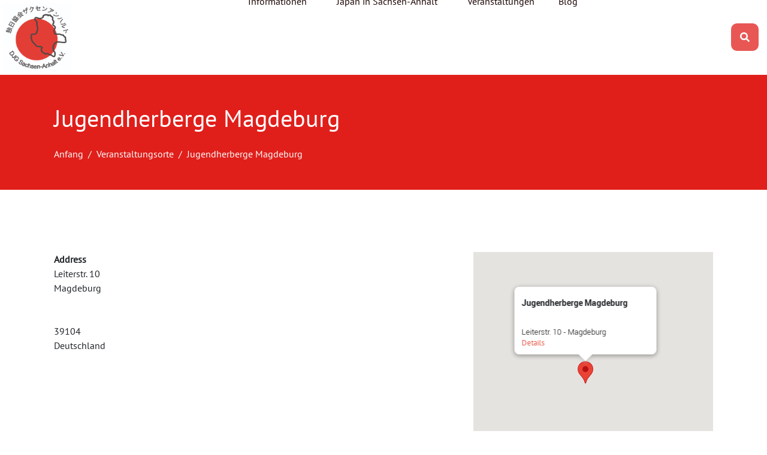

--- FILE ---
content_type: text/css
request_url: https://www.djg-magdeburg.de/wp-content/uploads/useanyfont/uaf.css?ver=1764312358
body_size: 217
content:
				@font-face {
					font-family: 'pt-sans-regular';
					src: url('/wp-content/uploads/useanyfont/4646PT-Sans-Regular.woff2') format('woff2'),
						url('/wp-content/uploads/useanyfont/4646PT-Sans-Regular.woff') format('woff');
					  font-display: auto;
				}

				.pt-sans-regular{font-family: 'pt-sans-regular' !important;}

						@font-face {
					font-family: 'pt-serif-regular';
					src: url('/wp-content/uploads/useanyfont/3286PT-Serif-Regular.woff2') format('woff2'),
						url('/wp-content/uploads/useanyfont/3286PT-Serif-Regular.woff') format('woff');
					  font-display: auto;
				}

				.pt-serif-regular{font-family: 'pt-serif-regular' !important;}

						@font-face {
					font-family: 'pt-sans-italic';
					src: url('/wp-content/uploads/useanyfont/689PT-Sans-Italic.woff2') format('woff2'),
						url('/wp-content/uploads/useanyfont/689PT-Sans-Italic.woff') format('woff');
					  font-display: auto;
				}

				.pt-sans-italic{font-family: 'pt-sans-italic' !important;}

						.site-title, .site-description, body, p, blockquote, li, a, strong, b, em, .menu-top-menu-container li a, .menu-top-menu-container li span, #menu-top-menu li a, #menu-top-menu li span{
					font-family: 'pt-sans-regular' !important;
				}
		

--- FILE ---
content_type: text/css
request_url: https://www.djg-magdeburg.de/wp-content/uploads/elementor/css/post-1591.css?ver=1768891558
body_size: 275
content:
.elementor-kit-1591{--e-global-color-primary:#E01F1B;--e-global-color-secondary:#E85754;--e-global-color-text:#1A0403;--e-global-color-accent:#F7C7C6;--e-global-color-9a91673:#FFFFFF;--e-global-color-422122f:#F2295B;--e-global-color-3ba026c:#F8F8F8;--e-global-typography-primary-font-family:"pt-sans-regular";--e-global-typography-primary-font-weight:600;--e-global-typography-secondary-font-family:"pt-serif-regular";--e-global-typography-secondary-font-weight:400;--e-global-typography-text-font-family:"pt-sans-regular";--e-global-typography-text-font-weight:400;--e-global-typography-accent-font-family:"pt-sans-regular";--e-global-typography-accent-font-weight:500;}.elementor-section.elementor-section-boxed > .elementor-container{max-width:1140px;}.e-con{--container-max-width:1140px;}.elementor-widget:not(:last-child){margin-block-end:20px;}.elementor-element{--widgets-spacing:20px 20px;--widgets-spacing-row:20px;--widgets-spacing-column:20px;}{}h1.entry-title{display:var(--page-title-display);}@media(max-width:1024px){.elementor-section.elementor-section-boxed > .elementor-container{max-width:1024px;}.e-con{--container-max-width:1024px;}}@media(max-width:767px){.elementor-section.elementor-section-boxed > .elementor-container{max-width:767px;}.e-con{--container-max-width:767px;}}

--- FILE ---
content_type: text/css
request_url: https://www.djg-magdeburg.de/wp-content/uploads/elementor/css/post-1646.css?ver=1768891558
body_size: 1925
content:
.elementor-1646 .elementor-element.elementor-element-3b2f7d2 .elementor-repeater-item-1c6e76a.jet-parallax-section__layout .jet-parallax-section__image{background-size:auto;}.elementor-1646 .elementor-element.elementor-element-b37c0a5 .raven-site-logo img, .elementor-1646 .elementor-element.elementor-element-b37c0a5 .raven-site-logo svg{width:338px;max-width:114px;}.elementor-1646 .elementor-element.elementor-element-b37c0a5 .raven-site-logo{text-align:left;}.elementor-bc-flex-widget .elementor-1646 .elementor-element.elementor-element-3415a00.elementor-column:not(.raven-column-flex-vertical) .elementor-widget-wrap{align-items:center;}.elementor-1646 .elementor-element.elementor-element-3415a00.elementor-column.elementor-element[data-element_type="column"]:not(.raven-column-flex-vertical) > .elementor-widget-wrap.elementor-element-populated{align-content:center;align-items:center;}.elementor-1646 .elementor-element.elementor-element-3415a00.elementor-column.elementor-element[data-element_type="column"].raven-column-flex-vertical > .elementor-widget-wrap.elementor-element-populated{justify-content:center;}.elementor-1646 .elementor-element.elementor-element-3415a00.elementor-column > .elementor-widget-wrap{justify-content:center;}.elementor-1646 .elementor-element.elementor-element-3415a00.elementor-column.raven-column-flex-vertical > .elementor-widget-wrap{align-content:center;align-items:center;flex-wrap:wrap;}.elementor-widget-raven-nav-menu .raven-nav-menu-main .raven-nav-menu > li > a.raven-menu-item{font-family:var( --e-global-typography-text-font-family ), pt-serif-regular;font-weight:var( --e-global-typography-text-font-weight );color:var( --e-global-color-text );}.elementor-widget-raven-nav-menu .raven-nav-menu-main .raven-nav-menu > li:not(.current-menu-parent):not(.current-menu-ancestor) > a.raven-menu-item:hover:not(.raven-menu-item-active), .elementor-widget-raven-nav-menu .raven-nav-menu-main .raven-nav-menu > li:not(.current-menu-parent):not(.current-menu-ancestor) > a.highlighted:not(.raven-menu-item-active){color:var( --e-global-color-accent );}.elementor-widget-raven-nav-menu .raven-nav-menu-main .raven-nav-menu > li > a.raven-menu-item-active, .elementor-widget-raven-nav-menu .raven-nav-menu-main .raven-nav-menu > li.current-menu-parent > a, .elementor-widget-raven-nav-menu .raven-nav-menu-main .raven-nav-menu > li.current-menu-ancestor > a{color:var( --e-global-color-accent );}.elementor-widget-raven-nav-menu .raven-nav-menu-main .raven-submenu > li > a.raven-submenu-item{font-family:var( --e-global-typography-text-font-family ), pt-serif-regular;font-weight:var( --e-global-typography-text-font-weight );color:var( --e-global-color-text );}.elementor-widget-raven-nav-menu .raven-nav-menu-main .raven-submenu > li:not(.current-menu-parent):not(.current-menu-ancestor) > a.raven-submenu-item:hover:not(.raven-menu-item-active), .elementor-widget-raven-nav-menu .raven-nav-menu-main .raven-submenu > li:not(.current-menu-parent):not(.current-menu-ancestor) > a.highlighted:not(.raven-menu-item-active){color:var( --e-global-color-accent );}.elementor-widget-raven-nav-menu .raven-nav-menu-main .raven-submenu > li > a.raven-menu-item-active, .elementor-widget-raven-nav-menu .raven-nav-menu-main .raven-submenu > li.current-menu-parent > a, .elementor-widget-raven-nav-menu .raven-nav-menu-main .raven-submenu > li.current-menu-ancestor > a{color:var( --e-global-color-accent );}.elementor-widget-raven-nav-menu .raven-nav-menu-mobile .raven-nav-menu li > a{font-family:var( --e-global-typography-text-font-family ), pt-serif-regular;font-weight:var( --e-global-typography-text-font-weight );color:var( --e-global-color-text );}.elementor-widget-raven-nav-menu .raven-nav-menu-mobile .raven-nav-menu li > a:hover{color:var( --e-global-color-accent );}.elementor-widget-raven-nav-menu .raven-nav-menu-mobile .raven-nav-menu li > a.raven-menu-item-active, .elementor-widget-raven-nav-menu .raven-nav-menu-mobile .raven-nav-menu li > a:active, .elementor-widget-raven-nav-menu .raven-nav-menu-mobile .raven-nav-menu > li.current-menu-ancestor > a.raven-menu-item, .elementor-widget-raven-nav-menu li.menu-item.current-menu-ancestor > a.raven-submenu-item.has-submenu{color:var( --e-global-color-accent );}.elementor-widget-raven-nav-menu .raven-nav-menu-toggle-button{color:var( --e-global-color-secondary );}.elementor-widget-raven-nav-menu .raven-nav-menu-toggle-button svg{fill:var( --e-global-color-secondary );}.elementor-widget-raven-nav-menu .hamburger-inner, .elementor-widget-raven-nav-menu .hamburger-inner::after, .elementor-widget-raven-nav-menu .hamburger-inner::before{background-color:var( --e-global-color-secondary );}.elementor-widget-raven-nav-menu .raven-nav-menu-toggle-button:hover{color:var( --e-global-color-accent );}.elementor-widget-raven-nav-menu .raven-nav-menu-toggle-button:hover svg{fill:var( --e-global-color-accent );}.elementor-widget-raven-nav-menu .raven-nav-menu-toggle-button:hover .hamburger-inner, .elementor-widget-raven-nav-menu .raven-nav-menu-toggle-button:hover  .hamburger-inner::after, .elementor-widget-raven-nav-menu .raven-nav-menu-toggle-button:hover  .hamburger-inner::before{background-color:var( --e-global-color-accent );}.elementor-1646 .elementor-element.elementor-element-519c2fa2 .raven-nav-menu-vertical .raven-nav-menu li > a{justify-content:center !important;}.elementor-1646 .elementor-element.elementor-element-519c2fa2 .raven-nav-menu-mobile{background-color:#ffffff;}.elementor-1646 .elementor-element.elementor-element-519c2fa2{width:var( --container-widget-width, 100% );max-width:100%;--container-widget-width:100%;--container-widget-flex-grow:0;top:-21px;}body:not(.rtl) .elementor-1646 .elementor-element.elementor-element-519c2fa2{right:1.75px;}body.rtl .elementor-1646 .elementor-element.elementor-element-519c2fa2{left:1.75px;}.elementor-1646 .elementor-element.elementor-element-519c2fa2 .raven-nav-menu-main .raven-nav-menu > li > a.raven-menu-item{font-family:"pt-sans-regular", pt-serif-regular;font-size:16px;font-weight:normal;line-height:47px;padding:0px 14px 0px 14px;color:#1A0403;background-color:rgba(211,211,211,0);border-color:rgba(0,0,0,0);border-style:solid;border-width:0px 0px 3px 0px;}.elementor-1646 .elementor-element.elementor-element-519c2fa2 .raven-nav-menu-horizontal .raven-nav-menu > li:not(:last-child){margin-right:12px;}.elementor-1646 .elementor-element.elementor-element-519c2fa2 .raven-nav-menu-vertical .raven-nav-menu > li:not(:last-child){margin-bottom:12px;}.elementor-1646 .elementor-element.elementor-element-519c2fa2 .raven-nav-menu-main .raven-nav-menu > li:not(.current-menu-parent):not(.current-menu-ancestor) > a.raven-menu-item:hover:not(.raven-menu-item-active), .elementor-1646 .elementor-element.elementor-element-519c2fa2 .raven-nav-menu-main .raven-nav-menu > li:not(.current-menu-parent):not(.current-menu-ancestor) > a.highlighted:not(.raven-menu-item-active){color:#08062f;border-color:#c22828;border-style:solid;border-width:0px 0px 3px 0px;}.elementor-1646 .elementor-element.elementor-element-519c2fa2 .raven-nav-menu-main .raven-nav-menu > li > a.raven-menu-item-active, .elementor-1646 .elementor-element.elementor-element-519c2fa2 .raven-nav-menu-main .raven-nav-menu > li.current-menu-parent > a, .elementor-1646 .elementor-element.elementor-element-519c2fa2 .raven-nav-menu-main .raven-nav-menu > li.current-menu-ancestor > a{color:#08062f;background-color:rgba(241,201,186,0);border-color:#c22828;border-style:solid;border-width:0px 0px 3px 0px;}.elementor-1646 .elementor-element.elementor-element-519c2fa2 .raven-nav-menu-main .raven-submenu > li > a.raven-submenu-item{font-family:"pt-sans-regular", pt-serif-regular;font-size:16px;font-weight:normal;line-height:1em;padding:18px 77px 18px 39px;color:#1A0403;background-color:#ffffff;}.elementor-1646 .elementor-element.elementor-element-519c2fa2 .raven-nav-menu-main .raven-submenu > li:not(:last-child){border-bottom-style:solid;border-color:rgba(0,0,0,0.06);border-bottom-width:1px;}.elementor-1646 .elementor-element.elementor-element-519c2fa2 .raven-nav-menu-main .raven-submenu{border-color:rgba(0,0,0,0.13);border-style:solid;border-width:1px 1px 1px 1px;box-shadow:4px 4px 15px 7px rgba(8,6,47,0.15);background-color:#ffffff;}.elementor-1646 .elementor-element.elementor-element-519c2fa2 .raven-nav-menu-main .raven-submenu > li:not(.current-menu-parent):not(.current-menu-ancestor) > a.raven-submenu-item:hover:not(.raven-menu-item-active), .elementor-1646 .elementor-element.elementor-element-519c2fa2 .raven-nav-menu-main .raven-submenu > li:not(.current-menu-parent):not(.current-menu-ancestor) > a.highlighted:not(.raven-menu-item-active){color:#ffffff;background-color:#E01F1B;}.elementor-1646 .elementor-element.elementor-element-519c2fa2 .raven-nav-menu-main .raven-submenu > li > a.raven-menu-item-active, .elementor-1646 .elementor-element.elementor-element-519c2fa2 .raven-nav-menu-main .raven-submenu > li.current-menu-parent > a, .elementor-1646 .elementor-element.elementor-element-519c2fa2 .raven-nav-menu-main .raven-submenu > li.current-menu-ancestor > a{color:#ffffff;background-color:#08062f;}.elementor-1646 .elementor-element.elementor-element-519c2fa2 .raven-nav-menu-mobile .raven-nav-menu li > a{font-size:28px;text-transform:uppercase;padding:30px 0px 30px 30px;justify-content:left !important;color:#08062f;background-color:#ffffff;}.elementor-1646 .elementor-element.elementor-element-519c2fa2 .raven-nav-menu-mobile .raven-nav-menu li:not(:last-child){border-bottom-style:solid;border-color:#dddddd;border-bottom-width:1px;}.elementor-1646 .elementor-element.elementor-element-519c2fa2 .raven-nav-menu-mobile .raven-submenu{border-top-style:solid;border-color:#dddddd;border-top-width:1px;}.elementor-1646 .elementor-element.elementor-element-519c2fa2 .raven-nav-menu-mobile .raven-nav-menu{border-color:rgba(0,0,0,0.12);border-style:solid;}.elementor-1646 .elementor-element.elementor-element-519c2fa2 .raven-nav-menu-mobile .raven-nav-menu li > a:hover{color:#ffffff;background-color:#08062f;}.elementor-1646 .elementor-element.elementor-element-519c2fa2 .raven-nav-menu-mobile .raven-nav-menu li > a.raven-menu-item-active, .elementor-1646 .elementor-element.elementor-element-519c2fa2 .raven-nav-menu-mobile .raven-nav-menu li > a:active, .elementor-1646 .elementor-element.elementor-element-519c2fa2 .raven-nav-menu-mobile .raven-nav-menu > li.current-menu-ancestor > a.raven-menu-item, .elementor-1646 .elementor-element.elementor-element-519c2fa2 li.menu-item.current-menu-ancestor > a.raven-submenu-item.has-submenu{color:#ffffff;}.elementor-1646 .elementor-element.elementor-element-519c2fa2 .raven-nav-menu-mobile .raven-nav-menu li > a.raven-menu-item-active, .elementor-1646 .elementor-element.elementor-element-519c2fa2 .raven-nav-menu-mobile .raven-nav-menu li > a:active, .elementor-1646 .elementor-element.elementor-element-519c2fa2 .raven-nav-menu-mobile .raven-nav-menu > li.current-menu-ancestor > a.raven-menu-item{background-color:#08062f;}.elementor-1646 .elementor-element.elementor-element-519c2fa2 .raven-nav-menu-toggle-button{font-size:24px;color:#000000;}.elementor-1646 .elementor-element.elementor-element-519c2fa2 .raven-nav-menu-custom-icon svg{width:24px;}.elementor-1646 .elementor-element.elementor-element-519c2fa2 .hamburger .hamburger-box{width:24px;}.elementor-1646 .elementor-element.elementor-element-519c2fa2 .hamburger-box{height:calc(((24px/8) * 3) + calc((24px/4) * 2));}.elementor-1646 .elementor-element.elementor-element-519c2fa2 .hamburger-box .hamburger-inner{margin-top:calc((24px/8) / -2);}.elementor-1646 .elementor-element.elementor-element-519c2fa2 .hamburger-inner{width:24px;}.elementor-1646 .elementor-element.elementor-element-519c2fa2 .hamburger-inner::before{width:24px;}.elementor-1646 .elementor-element.elementor-element-519c2fa2 .hamburger-inner::after{width:24px;}.elementor-1646 .elementor-element.elementor-element-519c2fa2 .hamburger-inner, .elementor-1646 .elementor-element.elementor-element-519c2fa2 .hamburger-inner::before, .elementor-1646 .elementor-element.elementor-element-519c2fa2 .hamburger-inner::after{height:calc(24px / 8);}.elementor-1646 .elementor-element.elementor-element-519c2fa2 .hamburger:not(.is-active) .hamburger-inner::before{top:calc(((24px/8) + calc(24px/4)) * -1);}.elementor-1646 .elementor-element.elementor-element-519c2fa2 .hamburger:not(.is-active) .hamburger-inner::after{bottom:calc(((24px/8) + calc(24px/4)) * -1);}.elementor-1646 .elementor-element.elementor-element-519c2fa2 .raven-nav-menu-toggle{text-align:right;}.elementor-1646 .elementor-element.elementor-element-519c2fa2 .raven-nav-menu-toggle-button svg{fill:#000000;}.elementor-1646 .elementor-element.elementor-element-519c2fa2 .hamburger-inner, .elementor-1646 .elementor-element.elementor-element-519c2fa2 .hamburger-inner::after, .elementor-1646 .elementor-element.elementor-element-519c2fa2 .hamburger-inner::before{background-color:#000000;}.elementor-1646 .elementor-element.elementor-element-519c2fa2 .raven-nav-menu-toggle-button:hover{color:#aaaaaa;}.elementor-1646 .elementor-element.elementor-element-519c2fa2 .raven-nav-menu-toggle-button:hover svg{fill:#aaaaaa;}.elementor-1646 .elementor-element.elementor-element-519c2fa2 .raven-nav-menu-toggle-button:hover .hamburger-inner, .elementor-1646 .elementor-element.elementor-element-519c2fa2 .raven-nav-menu-toggle-button:hover  .hamburger-inner::after, .elementor-1646 .elementor-element.elementor-element-519c2fa2 .raven-nav-menu-toggle-button:hover  .hamburger-inner::before{background-color:#aaaaaa;}.elementor-bc-flex-widget .elementor-1646 .elementor-element.elementor-element-2db7bc1.elementor-column:not(.raven-column-flex-vertical) .elementor-widget-wrap{align-items:center;}.elementor-1646 .elementor-element.elementor-element-2db7bc1.elementor-column.elementor-element[data-element_type="column"]:not(.raven-column-flex-vertical) > .elementor-widget-wrap.elementor-element-populated{align-content:center;align-items:center;}.elementor-1646 .elementor-element.elementor-element-2db7bc1.elementor-column.elementor-element[data-element_type="column"].raven-column-flex-vertical > .elementor-widget-wrap.elementor-element-populated{justify-content:center;}.elementor-widget-raven-search-form .raven-search-form-input{font-family:var( --e-global-typography-text-font-family ), pt-serif-regular;font-weight:var( --e-global-typography-text-font-weight );}.elementor-1646 .elementor-element.elementor-element-fb37d3a .raven-search-form-input{font-family:"PT Sans", pt-serif-regular;font-size:40px;font-weight:300;letter-spacing:2px;color:#7a7a7a;}.elementor-1646 .elementor-element.elementor-element-fb37d3a .raven-search-form-input:focus{color:#ffffff;border-style:solid;}.elementor-1646 .elementor-element.elementor-element-fb37d3a .raven-search-form-button{font-size:16px;padding:15px 15px 15px 15px;color:#ffffff;background-color:#E85754;border-radius:10px 10px 10px 10px;}.elementor-1646 .elementor-element.elementor-element-fb37d3a .raven-search-form-button > svg{width:16px;height:16px;fill:#ffffff;}.elementor-1646 .elementor-element.elementor-element-fb37d3a svg.raven-search-form-button{width:16px;height:16px;fill:#ffffff;}.elementor-1646 .elementor-element.elementor-element-fb37d3a .raven-search-form-button:hover{color:#222222;background-color:#dddddd;}.elementor-1646 .elementor-element.elementor-element-fb37d3a .raven-search-form-button:hover > svg{fill:#222222;}.elementor-1646 .elementor-element.elementor-element-fb37d3a svg.raven-search-form-button:hover{fill:#222222;}.elementor-1646 .elementor-element.elementor-element-3b2f7d2 > .elementor-container{max-width:1311px;}.elementor-1646 .elementor-element.elementor-element-34c75ae0 .elementor-repeater-item-9a9d3fe.jet-parallax-section__layout .jet-parallax-section__image{background-size:auto;}.elementor-bc-flex-widget .elementor-1646 .elementor-element.elementor-element-48f560cc.elementor-column:not(.raven-column-flex-vertical) .elementor-widget-wrap{align-items:center;}.elementor-1646 .elementor-element.elementor-element-48f560cc.elementor-column.elementor-element[data-element_type="column"]:not(.raven-column-flex-vertical) > .elementor-widget-wrap.elementor-element-populated{align-content:center;align-items:center;}.elementor-1646 .elementor-element.elementor-element-48f560cc.elementor-column.elementor-element[data-element_type="column"].raven-column-flex-vertical > .elementor-widget-wrap.elementor-element-populated{justify-content:center;}.elementor-1646 .elementor-element.elementor-element-34c75ae0:not(.elementor-motion-effects-element-type-background), .elementor-1646 .elementor-element.elementor-element-34c75ae0 > .elementor-motion-effects-container > .elementor-motion-effects-layer{background-color:#ffffff;}.elementor-1646 .elementor-element.elementor-element-34c75ae0 > .elementor-container{min-height:0px;}.elementor-1646 .elementor-element.elementor-element-34c75ae0{transition:background 0.3s, border 0.3s, border-radius 0.3s, box-shadow 0.3s;}.elementor-1646 .elementor-element.elementor-element-34c75ae0 > .elementor-background-overlay{transition:background 0.3s, border-radius 0.3s, opacity 0.3s;}@media(max-width:1024px){.elementor-1646 .elementor-element.elementor-element-519c2fa2 .raven-nav-menu-vertical .raven-nav-menu li > a{justify-content:center !important;}.elementor-1646 .elementor-element.elementor-element-519c2fa2 > .elementor-widget-container{padding:0px 10px 0px 0px;}.elementor-1646 .elementor-element.elementor-element-519c2fa2 .raven-nav-menu-mobile .raven-nav-menu li > a{font-size:16px;letter-spacing:2px;padding:20px 20px 20px 20px;}.elementor-1646 .elementor-element.elementor-element-519c2fa2:not(.raven-nav-menu-stretch) .raven-nav-menu-mobile{margin-top:40px;}.elementor-1646 .elementor-element.elementor-element-519c2fa2.raven-nav-menu-stretch .raven-nav-menu-mobile{top:auto !important;margin-top:40px;}.elementor-1646 .elementor-element.elementor-element-519c2fa2 .raven-nav-menu-mobile .raven-nav-menu{border-width:1px 1px 1px 1px;}}@media(min-width:768px){.elementor-1646 .elementor-element.elementor-element-012e423{width:13.654%;}.elementor-1646 .elementor-element.elementor-element-3415a00{width:80.678%;}.elementor-1646 .elementor-element.elementor-element-2db7bc1{width:5%;}}@media(max-width:767px){.elementor-1646 .elementor-element.elementor-element-012e423{width:25%;}.elementor-1646 .elementor-element.elementor-element-b37c0a5{width:auto;max-width:auto;}.elementor-1646 .elementor-element.elementor-element-b37c0a5 .raven-site-logo img, .elementor-1646 .elementor-element.elementor-element-b37c0a5 .raven-site-logo svg{width:100%;}.elementor-1646 .elementor-element.elementor-element-b37c0a5 .raven-site-logo{text-align:left;}.elementor-1646 .elementor-element.elementor-element-3415a00{width:60%;}.elementor-1646 .elementor-element.elementor-element-519c2fa2 > .elementor-widget-container{margin:0px 0px 0px 0px;}body:not(.rtl) .elementor-1646 .elementor-element.elementor-element-519c2fa2{right:10.4px;}body.rtl .elementor-1646 .elementor-element.elementor-element-519c2fa2{left:10.4px;}.elementor-1646 .elementor-element.elementor-element-519c2fa2{top:-10px;}.elementor-1646 .elementor-element.elementor-element-519c2fa2 .raven-nav-menu-mobile .raven-nav-menu li > a{padding:15px 15px 15px 15px;}.elementor-1646 .elementor-element.elementor-element-519c2fa2:not(.raven-nav-menu-stretch) .raven-nav-menu-mobile{margin-top:25px;}.elementor-1646 .elementor-element.elementor-element-519c2fa2.raven-nav-menu-stretch .raven-nav-menu-mobile{top:auto !important;margin-top:25px;}.elementor-1646 .elementor-element.elementor-element-2db7bc1{width:15%;}.elementor-1646 .elementor-element.elementor-element-48f560cc > .elementor-element-populated{padding:20px 20px 20px 20px;}.elementor-1646 .elementor-element.elementor-element-34c75ae0 > .elementor-container{min-height:90px;}}/* Start JX Custom Fonts CSS *//* End JX Custom Fonts CSS */
/* Start JX Custom Fonts CSS *//* End JX Custom Fonts CSS */

--- FILE ---
content_type: text/css
request_url: https://www.djg-magdeburg.de/wp-content/uploads/elementor/css/post-1648.css?ver=1768891558
body_size: 1548
content:
.elementor-1648 .elementor-element.elementor-element-65f80b3e .elementor-repeater-item-9a9d3fe.jet-parallax-section__layout .jet-parallax-section__image{background-size:auto;}.elementor-bc-flex-widget .elementor-1648 .elementor-element.elementor-element-453e023d.elementor-column:not(.raven-column-flex-vertical) .elementor-widget-wrap{align-items:center;}.elementor-1648 .elementor-element.elementor-element-453e023d.elementor-column.elementor-element[data-element_type="column"]:not(.raven-column-flex-vertical) > .elementor-widget-wrap.elementor-element-populated{align-content:center;align-items:center;}.elementor-1648 .elementor-element.elementor-element-453e023d.elementor-column.elementor-element[data-element_type="column"].raven-column-flex-vertical > .elementor-widget-wrap.elementor-element-populated{justify-content:center;}.elementor-1648 .elementor-element.elementor-element-2d912b41 .raven-site-logo img, .elementor-1648 .elementor-element.elementor-element-2d912b41 .raven-site-logo svg{width:30%;}.elementor-1648 .elementor-element.elementor-element-2d912b41 .raven-site-logo{text-align:left;}.elementor-widget-raven-nav-menu .raven-nav-menu-main .raven-nav-menu > li > a.raven-menu-item{font-family:var( --e-global-typography-text-font-family ), pt-serif-regular;font-weight:var( --e-global-typography-text-font-weight );color:var( --e-global-color-text );}.elementor-widget-raven-nav-menu .raven-nav-menu-main .raven-nav-menu > li:not(.current-menu-parent):not(.current-menu-ancestor) > a.raven-menu-item:hover:not(.raven-menu-item-active), .elementor-widget-raven-nav-menu .raven-nav-menu-main .raven-nav-menu > li:not(.current-menu-parent):not(.current-menu-ancestor) > a.highlighted:not(.raven-menu-item-active){color:var( --e-global-color-accent );}.elementor-widget-raven-nav-menu .raven-nav-menu-main .raven-nav-menu > li > a.raven-menu-item-active, .elementor-widget-raven-nav-menu .raven-nav-menu-main .raven-nav-menu > li.current-menu-parent > a, .elementor-widget-raven-nav-menu .raven-nav-menu-main .raven-nav-menu > li.current-menu-ancestor > a{color:var( --e-global-color-accent );}.elementor-widget-raven-nav-menu .raven-nav-menu-main .raven-submenu > li > a.raven-submenu-item{font-family:var( --e-global-typography-text-font-family ), pt-serif-regular;font-weight:var( --e-global-typography-text-font-weight );color:var( --e-global-color-text );}.elementor-widget-raven-nav-menu .raven-nav-menu-main .raven-submenu > li:not(.current-menu-parent):not(.current-menu-ancestor) > a.raven-submenu-item:hover:not(.raven-menu-item-active), .elementor-widget-raven-nav-menu .raven-nav-menu-main .raven-submenu > li:not(.current-menu-parent):not(.current-menu-ancestor) > a.highlighted:not(.raven-menu-item-active){color:var( --e-global-color-accent );}.elementor-widget-raven-nav-menu .raven-nav-menu-main .raven-submenu > li > a.raven-menu-item-active, .elementor-widget-raven-nav-menu .raven-nav-menu-main .raven-submenu > li.current-menu-parent > a, .elementor-widget-raven-nav-menu .raven-nav-menu-main .raven-submenu > li.current-menu-ancestor > a{color:var( --e-global-color-accent );}.elementor-widget-raven-nav-menu .raven-nav-menu-mobile .raven-nav-menu li > a{font-family:var( --e-global-typography-text-font-family ), pt-serif-regular;font-weight:var( --e-global-typography-text-font-weight );color:var( --e-global-color-text );}.elementor-widget-raven-nav-menu .raven-nav-menu-mobile .raven-nav-menu li > a:hover{color:var( --e-global-color-accent );}.elementor-widget-raven-nav-menu .raven-nav-menu-mobile .raven-nav-menu li > a.raven-menu-item-active, .elementor-widget-raven-nav-menu .raven-nav-menu-mobile .raven-nav-menu li > a:active, .elementor-widget-raven-nav-menu .raven-nav-menu-mobile .raven-nav-menu > li.current-menu-ancestor > a.raven-menu-item, .elementor-widget-raven-nav-menu li.menu-item.current-menu-ancestor > a.raven-submenu-item.has-submenu{color:var( --e-global-color-accent );}.elementor-widget-raven-nav-menu .raven-nav-menu-toggle-button{color:var( --e-global-color-secondary );}.elementor-widget-raven-nav-menu .raven-nav-menu-toggle-button svg{fill:var( --e-global-color-secondary );}.elementor-widget-raven-nav-menu .hamburger-inner, .elementor-widget-raven-nav-menu .hamburger-inner::after, .elementor-widget-raven-nav-menu .hamburger-inner::before{background-color:var( --e-global-color-secondary );}.elementor-widget-raven-nav-menu .raven-nav-menu-toggle-button:hover{color:var( --e-global-color-accent );}.elementor-widget-raven-nav-menu .raven-nav-menu-toggle-button:hover svg{fill:var( --e-global-color-accent );}.elementor-widget-raven-nav-menu .raven-nav-menu-toggle-button:hover .hamburger-inner, .elementor-widget-raven-nav-menu .raven-nav-menu-toggle-button:hover  .hamburger-inner::after, .elementor-widget-raven-nav-menu .raven-nav-menu-toggle-button:hover  .hamburger-inner::before{background-color:var( --e-global-color-accent );}.elementor-1648 .elementor-element.elementor-element-5589b9dd .raven-nav-menu-vertical .raven-nav-menu li > a{justify-content:center !important;}.elementor-1648 .elementor-element.elementor-element-5589b9dd .raven-nav-menu-mobile{background-color:#ffffff;}.elementor-1648 .elementor-element.elementor-element-5589b9dd{width:100%;max-width:100%;top:0px;}body:not(.rtl) .elementor-1648 .elementor-element.elementor-element-5589b9dd{left:0px;}body.rtl .elementor-1648 .elementor-element.elementor-element-5589b9dd{right:0px;}.elementor-1648 .elementor-element.elementor-element-5589b9dd .raven-nav-menu-main .raven-nav-menu > li > a.raven-menu-item{font-size:16px;font-weight:normal;line-height:47px;padding:0px 14px 0px 14px;color:#1A0403;background-color:rgba(211,211,211,0);border-color:rgba(0,0,0,0);border-style:solid;border-width:0px 0px 3px 0px;}.elementor-1648 .elementor-element.elementor-element-5589b9dd .raven-nav-menu-horizontal .raven-nav-menu > li:not(:last-child){margin-right:12px;}.elementor-1648 .elementor-element.elementor-element-5589b9dd .raven-nav-menu-vertical .raven-nav-menu > li:not(:last-child){margin-bottom:12px;}.elementor-1648 .elementor-element.elementor-element-5589b9dd .raven-nav-menu-main .raven-nav-menu > li:not(.current-menu-parent):not(.current-menu-ancestor) > a.raven-menu-item:hover:not(.raven-menu-item-active), .elementor-1648 .elementor-element.elementor-element-5589b9dd .raven-nav-menu-main .raven-nav-menu > li:not(.current-menu-parent):not(.current-menu-ancestor) > a.highlighted:not(.raven-menu-item-active){color:#08062f;border-color:#c22828;border-style:solid;border-width:0px 0px 3px 0px;}.elementor-1648 .elementor-element.elementor-element-5589b9dd .raven-nav-menu-main .raven-nav-menu > li > a.raven-menu-item-active, .elementor-1648 .elementor-element.elementor-element-5589b9dd .raven-nav-menu-main .raven-nav-menu > li.current-menu-parent > a, .elementor-1648 .elementor-element.elementor-element-5589b9dd .raven-nav-menu-main .raven-nav-menu > li.current-menu-ancestor > a{color:#08062f;background-color:rgba(241,201,186,0);border-color:#c22828;border-style:solid;border-width:0px 0px 3px 0px;}.elementor-1648 .elementor-element.elementor-element-5589b9dd .raven-nav-menu-main .raven-submenu > li > a.raven-submenu-item{font-size:16px;font-weight:normal;line-height:1em;padding:18px 77px 18px 39px;color:#1A0403;background-color:#ffffff;}.elementor-1648 .elementor-element.elementor-element-5589b9dd .raven-nav-menu-main .raven-submenu > li:not(:last-child){border-bottom-style:solid;border-color:rgba(0,0,0,0.06);border-bottom-width:1px;}.elementor-1648 .elementor-element.elementor-element-5589b9dd .raven-nav-menu-main .raven-submenu{border-color:rgba(0,0,0,0.13);border-style:solid;border-width:1px 1px 1px 1px;box-shadow:4px 4px 15px 7px rgba(8,6,47,0.15);background-color:#ffffff;}.elementor-1648 .elementor-element.elementor-element-5589b9dd .raven-nav-menu-main .raven-submenu > li:not(.current-menu-parent):not(.current-menu-ancestor) > a.raven-submenu-item:hover:not(.raven-menu-item-active), .elementor-1648 .elementor-element.elementor-element-5589b9dd .raven-nav-menu-main .raven-submenu > li:not(.current-menu-parent):not(.current-menu-ancestor) > a.highlighted:not(.raven-menu-item-active){color:#ffffff;background-color:#E01F1B;}.elementor-1648 .elementor-element.elementor-element-5589b9dd .raven-nav-menu-main .raven-submenu > li > a.raven-menu-item-active, .elementor-1648 .elementor-element.elementor-element-5589b9dd .raven-nav-menu-main .raven-submenu > li.current-menu-parent > a, .elementor-1648 .elementor-element.elementor-element-5589b9dd .raven-nav-menu-main .raven-submenu > li.current-menu-ancestor > a{color:#ffffff;background-color:#08062f;}.elementor-1648 .elementor-element.elementor-element-5589b9dd .raven-nav-menu-mobile .raven-nav-menu li > a{font-size:28px;text-transform:uppercase;padding:30px 0px 30px 30px;justify-content:left !important;color:#08062f;background-color:#ffffff;}.elementor-1648 .elementor-element.elementor-element-5589b9dd .raven-nav-menu-mobile .raven-nav-menu li:not(:last-child){border-bottom-style:solid;border-color:#dddddd;border-bottom-width:1px;}.elementor-1648 .elementor-element.elementor-element-5589b9dd .raven-nav-menu-mobile .raven-submenu{border-top-style:solid;border-color:#dddddd;border-top-width:1px;}.elementor-1648 .elementor-element.elementor-element-5589b9dd .raven-nav-menu-mobile .raven-nav-menu{border-color:rgba(0,0,0,0.12);border-style:solid;}.elementor-1648 .elementor-element.elementor-element-5589b9dd .raven-nav-menu-mobile .raven-nav-menu li > a:hover{color:#ffffff;background-color:#E01F1B;}.elementor-1648 .elementor-element.elementor-element-5589b9dd .raven-nav-menu-mobile .raven-nav-menu li > a.raven-menu-item-active, .elementor-1648 .elementor-element.elementor-element-5589b9dd .raven-nav-menu-mobile .raven-nav-menu li > a:active, .elementor-1648 .elementor-element.elementor-element-5589b9dd .raven-nav-menu-mobile .raven-nav-menu > li.current-menu-ancestor > a.raven-menu-item, .elementor-1648 .elementor-element.elementor-element-5589b9dd li.menu-item.current-menu-ancestor > a.raven-submenu-item.has-submenu{color:#ffffff;}.elementor-1648 .elementor-element.elementor-element-5589b9dd .raven-nav-menu-mobile .raven-nav-menu li > a.raven-menu-item-active, .elementor-1648 .elementor-element.elementor-element-5589b9dd .raven-nav-menu-mobile .raven-nav-menu li > a:active, .elementor-1648 .elementor-element.elementor-element-5589b9dd .raven-nav-menu-mobile .raven-nav-menu > li.current-menu-ancestor > a.raven-menu-item{background-color:#08062f;}.elementor-1648 .elementor-element.elementor-element-5589b9dd .raven-nav-menu-toggle-button{font-size:24px;color:#000000;}.elementor-1648 .elementor-element.elementor-element-5589b9dd .raven-nav-menu-custom-icon svg{width:24px;}.elementor-1648 .elementor-element.elementor-element-5589b9dd .hamburger .hamburger-box{width:24px;}.elementor-1648 .elementor-element.elementor-element-5589b9dd .hamburger-box{height:calc(((24px/8) * 3) + calc((24px/4) * 2));}.elementor-1648 .elementor-element.elementor-element-5589b9dd .hamburger-box .hamburger-inner{margin-top:calc((24px/8) / -2);}.elementor-1648 .elementor-element.elementor-element-5589b9dd .hamburger-inner{width:24px;}.elementor-1648 .elementor-element.elementor-element-5589b9dd .hamburger-inner::before{width:24px;}.elementor-1648 .elementor-element.elementor-element-5589b9dd .hamburger-inner::after{width:24px;}.elementor-1648 .elementor-element.elementor-element-5589b9dd .hamburger-inner, .elementor-1648 .elementor-element.elementor-element-5589b9dd .hamburger-inner::before, .elementor-1648 .elementor-element.elementor-element-5589b9dd .hamburger-inner::after{height:calc(24px / 8);}.elementor-1648 .elementor-element.elementor-element-5589b9dd .hamburger:not(.is-active) .hamburger-inner::before{top:calc(((24px/8) + calc(24px/4)) * -1);}.elementor-1648 .elementor-element.elementor-element-5589b9dd .hamburger:not(.is-active) .hamburger-inner::after{bottom:calc(((24px/8) + calc(24px/4)) * -1);}.elementor-1648 .elementor-element.elementor-element-5589b9dd .raven-nav-menu-toggle{text-align:right;}.elementor-1648 .elementor-element.elementor-element-5589b9dd .raven-nav-menu-toggle-button svg{fill:#000000;}.elementor-1648 .elementor-element.elementor-element-5589b9dd .hamburger-inner, .elementor-1648 .elementor-element.elementor-element-5589b9dd .hamburger-inner::after, .elementor-1648 .elementor-element.elementor-element-5589b9dd .hamburger-inner::before{background-color:#000000;}.elementor-1648 .elementor-element.elementor-element-5589b9dd .raven-nav-menu-toggle-button:hover{color:#aaaaaa;}.elementor-1648 .elementor-element.elementor-element-5589b9dd .raven-nav-menu-toggle-button:hover svg{fill:#aaaaaa;}.elementor-1648 .elementor-element.elementor-element-5589b9dd .raven-nav-menu-toggle-button:hover .hamburger-inner, .elementor-1648 .elementor-element.elementor-element-5589b9dd .raven-nav-menu-toggle-button:hover  .hamburger-inner::after, .elementor-1648 .elementor-element.elementor-element-5589b9dd .raven-nav-menu-toggle-button:hover  .hamburger-inner::before{background-color:#aaaaaa;}.elementor-1648 .elementor-element.elementor-element-65f80b3e:not(.elementor-motion-effects-element-type-background), .elementor-1648 .elementor-element.elementor-element-65f80b3e > .elementor-motion-effects-container > .elementor-motion-effects-layer{background-color:#ffffff;}.elementor-1648 .elementor-element.elementor-element-65f80b3e > .elementor-container{min-height:25px;}.elementor-1648 .elementor-element.elementor-element-65f80b3e{transition:background 0.3s, border 0.3s, border-radius 0.3s, box-shadow 0.3s;}.elementor-1648 .elementor-element.elementor-element-65f80b3e > .elementor-background-overlay{transition:background 0.3s, border-radius 0.3s, opacity 0.3s;}@media(max-width:1024px){.elementor-1648 .elementor-element.elementor-element-5589b9dd .raven-nav-menu-vertical .raven-nav-menu li > a{justify-content:center !important;}.elementor-1648 .elementor-element.elementor-element-5589b9dd > .elementor-widget-container{padding:0px 10px 0px 0px;}.elementor-1648 .elementor-element.elementor-element-5589b9dd .raven-nav-menu-mobile .raven-nav-menu li > a{font-size:16px;letter-spacing:2px;padding:20px 20px 20px 20px;}.elementor-1648 .elementor-element.elementor-element-5589b9dd:not(.raven-nav-menu-stretch) .raven-nav-menu-mobile{margin-top:40px;}.elementor-1648 .elementor-element.elementor-element-5589b9dd.raven-nav-menu-stretch .raven-nav-menu-mobile{top:auto !important;margin-top:40px;}.elementor-1648 .elementor-element.elementor-element-5589b9dd .raven-nav-menu-mobile .raven-nav-menu{border-width:1px 1px 1px 1px;}}@media(min-width:768px){.elementor-1648 .elementor-element.elementor-element-453e023d{width:19.561%;}.elementor-1648 .elementor-element.elementor-element-4ceede1{width:80.439%;}}@media(max-width:767px){.elementor-1648 .elementor-element.elementor-element-453e023d{width:20%;}.elementor-1648 .elementor-element.elementor-element-453e023d > .elementor-element-populated{padding:0px 0px 0px 0px;}.elementor-1648 .elementor-element.elementor-element-2d912b41 .raven-site-logo img, .elementor-1648 .elementor-element.elementor-element-2d912b41 .raven-site-logo svg{width:100%;max-width:100%;}.elementor-1648 .elementor-element.elementor-element-2d912b41 .raven-site-logo{text-align:center;}.elementor-1648 .elementor-element.elementor-element-4ceede1{width:80%;}.elementor-1648 .elementor-element.elementor-element-5589b9dd > .elementor-widget-container{margin:0px 0px 0px 0px;}.elementor-1648 .elementor-element.elementor-element-5589b9dd{top:21px;}.elementor-1648 .elementor-element.elementor-element-5589b9dd .raven-nav-menu-mobile .raven-nav-menu li > a{letter-spacing:2.7px;padding:15px 15px 15px 15px;}.elementor-1648 .elementor-element.elementor-element-5589b9dd:not(.raven-nav-menu-stretch) .raven-nav-menu-mobile{margin-top:25px;}.elementor-1648 .elementor-element.elementor-element-5589b9dd.raven-nav-menu-stretch .raven-nav-menu-mobile{top:auto !important;margin-top:25px;}.elementor-1648 .elementor-element.elementor-element-65f80b3e > .elementor-container{min-height:90px;}}